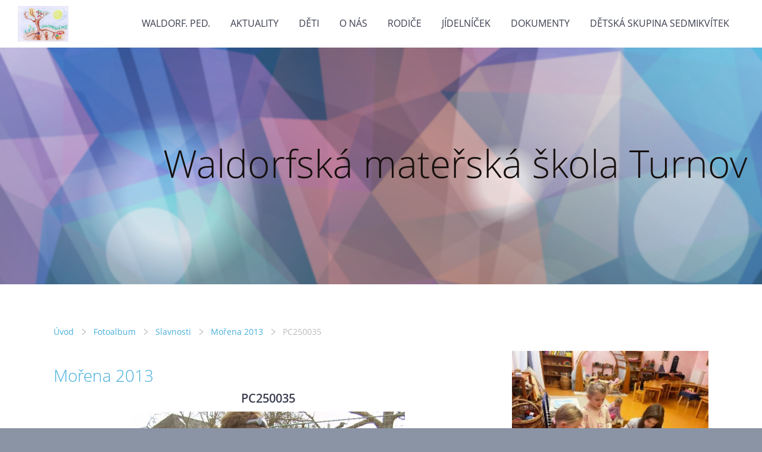

--- FILE ---
content_type: text/html; charset=UTF-8
request_url: https://www.waldorfturnov.cz/fotoalbum/slavnosti/morena-2013/pc250035.html
body_size: 5507
content:
<?xml version="1.0" encoding="utf-8"?>
<!DOCTYPE html PUBLIC "-//W3C//DTD XHTML 1.0 Transitional//EN" "http://www.w3.org/TR/xhtml1/DTD/xhtml1-transitional.dtd">
<html lang="cs" xml:lang="cs" xmlns="http://www.w3.org/1999/xhtml" xmlns:fb="http://ogp.me/ns/fb#">

      <head>

        <meta http-equiv="content-type" content="text/html; charset=utf-8" />
        <meta name="description" content="Stránky o Waldorfské mateřské škole v Turnově" />
        <meta name="keywords" content="waldorf,mateřská škola,Turnov" />
        <meta name="robots" content="all,follow" />
        <meta name="author" content="" />
        <meta name="viewport" content="width=device-width,initial-scale=1">
        
        <title>
              Waldorfská mateřská škola Turnov - Fotoalbum - Slavnosti - Mořena 2013 - PC250035
        </title>
        <link rel="stylesheet" href="https://s3a.estranky.cz/css/d1000000350.css?nc=311659489" type="text/css" /><style type="text/css"></style><style type="text/css">#navigation #logo {
background-image: url('/img/picture/160/%3Adesign%3Alogofirms%3A1000000430%3Alogo-web.jpg');
width: 300px;
height: 60px;
}</style>
<link rel="stylesheet" href="//code.jquery.com/ui/1.12.1/themes/base/jquery-ui.css">
<script src="//code.jquery.com/jquery-1.12.4.js"></script>
<script src="//code.jquery.com/ui/1.12.1/jquery-ui.js"></script>
<script type="text/javascript" src="https://s3c.estranky.cz/js/ui.js?nc=1" id="index_script" ></script><meta property="og:title" content="PC250035" />
<meta property="og:type" content="article" />
<meta property="og:url" content="https://www.waldorfturnov.cz/fotoalbum/slavnosti/morena-2013/pc250035.html" />
<meta property="og:image" content="https://www.waldorfturnov.cz/img/tiny/1017.jpg" />
<meta property="og:site_name" content="  Waldorfská mateřská škola Turnov" />
<meta property="og:description" content="" />
			<script type="text/javascript">
				dataLayer = [{
					'subscription': 'true',
				}];
			</script>
			
    </head>
    <body class=" contact-active">
        <div class="bg"></div>
        <!-- Wrapping the whole page, may have fixed or fluid width -->
        <div id="whole-page">

            

            <!-- Because of the matter of accessibility (text browsers,
            voice readers) we include a link leading to the page content and
            navigation } you'll probably want to hide them using display: none
            in your stylesheet -->

            <a href="#articles" class="accessibility-links">Jdi na obsah</a>
            <a href="#navigation" class="accessibility-links">Jdi na menu</a>

            <!-- We'll fill the document using horizontal rules thus separating
            the logical chunks of the document apart -->
            <hr />

            

			<!-- block for skyscraper and rectangle  -->
            <div id="sticky-box">
                <div id="sky-scraper-block">
                    
                    
                </div>
            </div>
            <!-- block for skyscraper and rectangle  -->

            <!-- Wrapping the document's visible part -->
            
            <!-- Hamburger icon -->
            <button type="button" class="menu-toggle" onclick="menuToggle()" id="menu-toggle">
            	<span></span>
            	<span></span>
            	<span></span>
            </button>
            
            <!-- Such navigation allows both horizontal and vertical rendering -->
  <div id="navigation">
    <div class="inner_frame">
<a href="/"><div id="logo"></div></a>
      <h2>Menu
        <span id="nav-decoration" class="decoration">
        </span></h2>
    <nav>
      <!-- <menu> tag itself -->
        <menu class="menu-type-standard">
          <li class="">
  <a href="/clanky/waldorf.-ped./">Waldorf. ped.</a>
     
</li>
<li class="">
  <a href="/clanky/aktuality/">Aktuality</a>
     
</li>
<li class="">
  <a href="/clanky/deti/">Děti</a>
     
</li>
<li class="">
  <a href="/clanky/o-nas/">O nás</a>
     
</li>
<li class="">
  <a href="/clanky/rodice/">Rodiče</a>
     
</li>
<li class="">
  <a href="/clanky/jidelnicek/">Jídelníček</a>
     
</li>
<li class="">
  <a href="/clanky/dokumenty/">Dokumenty</a>
     
</li>
<li class="">
  <a href="/clanky/detska-skupina-sedmikvitek/">Dětská skupina Sedmikvítek </a>
     
</li>

        </menu>
      <!-- /<menu> tag itself -->
    </nav>
      <div id="clear6" class="clear">
          &nbsp;
      </div>
    </div>
  </div>
<!-- menu ending -->

            
            <div id="document">
                <div id="in-document">

                    <!-- body of the page -->
                    <div id="body">
                        <div id="in-body">

                            <!-- main page content -->
                            <div id="content">
                                <!-- header -->
  <div id="header">
      <div class="title-mobile">
            <h1 class="head-right">
  <a href="https://www.waldorfturnov.cz/" title="  Waldorfská mateřská škola Turnov" style="color: #150e0c;">  Waldorfská mateřská škola Turnov</a>
</h1>
<h2></h2>
      </div>
     <div class="inner_frame">
        <!-- This construction allows easy image replacement -->
          <div class="title-desktop">
           <h1 class="head-right">
  <a href="https://www.waldorfturnov.cz/" title="  Waldorfská mateřská škola Turnov" style="color: #150e0c;">  Waldorfská mateřská škola Turnov</a>
</h1>
<h2></h2>
          </div>
        <div id="header-decoration" class="decoration">
        </div>
     </div>
  </div>
<!-- /header -->

                              <div id="obalstranek">
                                <!-- Breadcrumb navigation -->
<div id="breadcrumb-nav">
  <a href="/">Úvod</a> <div></div><a href="/fotoalbum/">Fotoalbum</a> <div></div><a href="/fotoalbum/slavnosti/">Slavnosti</a> <div></div><a href="/fotoalbum/slavnosti/morena-2013/">Mořena 2013</a> <div></div><span>PC250035</span>
</div>
<hr />


                                <script language="JavaScript" type="text/javascript">
  <!--
    index_setCookieData('index_curr_photo', 1017);
  //-->
</script>

<div id="slide">
  <h2>Mořena 2013</h2>
  <div id="click">
    <h3 id="photo_curr_title">PC250035</h3>
    <div class="slide-img">
      <a href="/fotoalbum/slavnosti/morena-2013/pc250034.html" class="previous-photo"  id="photo_prev_a" title="předchozí fotka"><span>&laquo;</span></a>  <!-- previous photo -->

      <a href="/fotoalbum/slavnosti/morena-2013/pc250035.-.html" class="actual-photo" onclick="return index_photo_open(this,'_fullsize');" id="photo_curr_a"><img src="/img/mid/1017/pc250035.jpg" alt="" width="460" height="345"  id="photo_curr_img" /></a>   <!-- actual shown photo -->

      <a href="/fotoalbum/slavnosti/morena-2013/pc250036.html" class="next-photo"  id="photo_next_a" title="další fotka"><span>&raquo;</span></a>  <!-- next photo -->

      <br /> <!-- clear -->
    </div>
    <p id="photo_curr_comment">
      
    </p>
    <div class="fb-like" data-href="https://www.waldorfturnov.cz/fotoalbum/slavnosti/morena-2013/pc250035.html" data-layout="standard" data-show-faces="true" data-action="like" data-share="false" data-colorscheme="light"></div>
  </div>
  <!-- TODO: javascript -->
<script type="text/javascript">
  <!--
    var index_ss_type = "small";
    var index_ss_nexthref = "/fotoalbum/slavnosti/morena-2013/pc250036.html";
    var index_ss_firsthref = "/fotoalbum/slavnosti/morena-2013/pc250029.html";
    index_ss_init ();
  //-->
</script>

  <div class="slidenav">
    <div class="back" id="photo_prev_div">
      <a href="/fotoalbum/slavnosti/morena-2013/pc250034.html" id="photo_ns_prev_a">&larr; Předchozí</a>

    </div>
    <div class="forward" id="photo_next_div">
      <a href="/fotoalbum/slavnosti/morena-2013/pc250036.html" id="photo_ns_next_a">Další &rarr;</a>

    </div>
    <a href="/fotoalbum/slavnosti/morena-2013/">Zpět do složky</a>
    <br />
  </div>
  <div id="timenav">Automatické procházení:&nbsp;<a href="javascript: index_ss_start(3)">3</a>&nbsp;|&nbsp;<a href="javascript: index_ss_start(4)">4</a>&nbsp;|&nbsp;<a href="javascript: index_ss_start(5)">5</a>&nbsp;|&nbsp;<a href="javascript: index_ss_start(6)">6</a>&nbsp;|&nbsp;<a href="javascript: index_ss_start(7)">7</a>&nbsp;(čas ve vteřinách)</div>
<script type="text/javascript">
  <!--
    var index_ss_textpause = 'Automatické procházení:&nbsp;<a href="javascript: index_ss_pause()">pozastavit</a>';
    var index_ss_textcontinue = 'Automatické procházení:&nbsp;<a href="javascript: index_ss_continue()">pokračovat</a>';
    var index_ss_textalert = 'Je zobrazena poslední fotografie. Budete pokračovat od první.';
  //-->
</script>

  <script type="text/javascript">
    <!--
      index_photo_init ();
    //-->
  </script>
</div>


                               <div id="nav-column">
                                <!-- Side column left/right -->
                                <div class="column">

                                    <!-- Inner column -->
                                    <div class="inner_frame inner-column">
                                        <!-- Portrait -->
  <div id="portrait" class="section">
    <h2>Portrét
      <span id="nav-portrait" class="portrait">
      </span></h2>
    <div class="inner_frame">
      <a href="/">
        <img src="/img/portrait.1.1743673578.jpeg" width="270" height="203" alt="Portrét" /></a>
    </div>
  </div>
<!-- /Portrait -->
                                        <!-- Contact -->
  <div id="contact-nav" class="section">
    <h2>Kontakt
      <span id="contact-nav-decoration" class="decoration">
      </span></h2>
    <div class="inner_frame">
      <address>
        <p class="contact_name">Waldorfská mateřská škola Turnov, příspěvková organizace</p><p class="contact_adress">Hruborohozecká 405<br />
511 01 Turnov<br />
</p><p class="contact_phone"> třída A: 484 840 416, třída B: 484 840 417, kuchyň: 702 435 975, sborovna: 484 840 419, ředitelka: 484 840 420</p><p class="contact_email"><a href="mailto:wmsturnov@seznam.cz">wmsturnov@seznam.cz</a></p>
      </address>
    </div>
  </div>
<!-- /Contact -->

                                        
                                        
                                        
                                        
                                        <!-- Photo album -->
  <div id="photo-album-nav" class="section">
    <h2>Fotoalbum
      <span id="photo-album-decoration" class="decoration">
      </span></h2>
    <div class="inner_frame">
      <ul>
        <li class="first ">
    <div class="photo-wrap">
  <div>
    <a href="/fotoalbum/eurytmie/">
      <img src="/img/mid/499/p9030238.jpg" alt="" width="75" height="56" /></a>
    <br />
  </div>
</div>
<a href="/fotoalbum/eurytmie/">
        Eurytmie</a></li>
<li class="">
    <div class="photo-wrap">
  <div>
    <a href="/fotoalbum/foto-2024-2025/">
      <img src="/img/mid/1439/c3f66bab-121a-4056-85f6-78160107674e.jpg" alt="" width="75" height="56" /></a>
    <br />
  </div>
</div>
<a href="/fotoalbum/foto-2024-2025/">
        Foto 2024/2025</a></li>
<li class="">
    <div class="photo-wrap">
  <div>
    <a href="/fotoalbum/jine/">
      <img src="/img/mid/1318/dsc_0680.jpg" alt="" width="75" height="50" /></a>
    <br />
  </div>
</div>
<a href="/fotoalbum/jine/">
        Jiné</a></li>
<li class="">
    <div class="photo-wrap">
  <div>
    <a href="/fotoalbum/slavnosti/">
      <img src="/img/mid/1402/dsc_0038a.jpg" alt="" width="50" height="75" /></a>
    <br />
  </div>
</div>
<a href="/fotoalbum/slavnosti/">
        Slavnosti</a></li>
<li class="last ">
    <div class="photo-wrap">
  <div>
    <a href="/fotoalbum/vylety/">
      <img src="/img/mid/1057/p1240568.jpg" alt="" width="75" height="56" /></a>
    <br />
  </div>
</div>
<a href="/fotoalbum/vylety/">
        Výlety</a></li>

      </ul>
    </div>
  </div>
<!-- /Photo album -->
<hr />

                                        
                                        
                                        
                                        
                                        
                                        
                                        <!-- Favorite links -->
  <div id="links" class="section">
    <h2>Oblíbené odkazy
        <span id="links-decoration" class="decoration">
        </span></h2>
    <div class="inner_frame">
      <ul>
        <li class="first ">
  <a href="https://lesves.cz/" title="Waldorfská ZŠ Turnov Lesves">
  ZWŠ Turnov</a></li><li class="">
  <a href="http://waldorf-semily.cz/" title="">
  Základní a střední škola waldorfská Semily</a></li><li class="">
  <a href="http://www.awms.cz/" title="">
  Asociace waldorfských mateřských škol v ČR</a></li><li class="">
  <a href="http://www.waldorfkindergarten.org/" title="">
  Mezinárodní asociace Waldorfských mateřských škol</a></li><li class="">
  <a href="http://www.iwaldorf.cz" title="">
  Asociace waldorfských škol ČR</a></li><li class="">
  <a href="http://www.ikruh.cz" title="mateřská centra">
  Stránky kruhu mateřských center s waldorf. pedagogikou</a></li><li class="">
  <a href="http://www.anthroposof.cz" title="">
  Anthroposofická společnost</a></li><li class="">
  <a href="http://eshop.maitrea.cz/dite-v-ucte-prijmout?kategorie1=knihy" title="Vzdělávací program Waldorfská mateřská škola">
  Dítě v úctě přijmout- Táňa Smolková</a></li><li class="">
  <a href="http://www.mercurius-international.com/" title="Je zde kontakt pro ČR">
  Mercurius</a></li><li class="">
  <a href="http://www.fabula.cz/?knihy-pro-d%ECti,104" title="knihy pro děti a dospělé">
  Fabula</a></li><li class="">
  <a href="http://www.ignis.cz/" title="chráněná dílna">
  Ignis</a></li><li class="">
  <a href="http://www.atelier-tilia.cz/" title="chráněná dílna">
  Tilia</a></li><li class="last ">
  <a href="http://www.weleda.cz/" title="kosmetika a přírodní preparáty">
  Weleda</a></li>
      </ul>
    </div>
  </div>
<!-- /Favorite links -->
<hr />

                                        <!-- Search -->
  <div id="search" class="section">
    <h2>Vyhledávání
      <span id="search-decoration" class="decoration">
      </span></h2>
    <div class="inner_frame">
      <form action="https://katalog.estranky.cz/" method="post">
        <fieldset>
          <input type="hidden" id="uid" name="uid" value="611802" />
          <input name="key" id="key" />
          <br />
          <span class="clButton">
            <input type="submit" id="sendsearch" value="Vyhledat" />
          </span>
        </fieldset>
      </form>
    </div>
  </div>
<!-- /Search -->
<hr />

                                        
                                        
                                        
                                    </div>
                                    <!-- /Inner column -->

                                </div>
                                <!-- konci first column -->
                            </div>

                            </div>
                            </div>

                            <!-- /main page content -->
                        </div>
                    </div>
                    <!-- /body -->

                </div>
            </div>
                            <!-- Footer -->
                <div id="footer">
                    <div class="inner_frame">
                        <p>
                            &copy; 2026 eStránky.cz <span class="hide">|</span> <a class="promolink promolink-paid" href="//www.estranky.cz/" title="Tvorba webových stránek zdarma, jednoduše a do 5 minut."><strong>Tvorba webových stránek</strong></a> 
                            
                            
                            
                            
                            
                            
                        </p>
                        
                        
                    </div>
                </div>
                <!-- /Footer -->


            
            <!-- block for board position-->
        </div>
        <div id="fb-root"></div>
<script async defer src="https://connect.facebook.net/cs_CZ/sdk.js#xfbml=1&version=v3.2&appId=979412989240140&autoLogAppEvents=1"></script><!-- NO GEMIUS -->

        <script>
          function shortText(text, maxChar) {
            return text.length > maxChar ? text.substring(0, maxChar) + '...' : text;
          }

          document.addEventListener('DOMContentLoaded', function () {
            var eshop = document.getElementById('eshop');

            if (eshop) {
              var articles = Array.from(eshop.getElementsByClassName('article'));

              for (var i in articles) {
                var title = articles[i].querySelector('h3 a');
                var description = articles[i].querySelector('div.editor-area');
                
                title.innerHTML = shortText(title.innerText, 36);
                description.innerHTML = shortText(description.innerText, 50);
              }
            }
          });
        </script>
    </body>
</html>